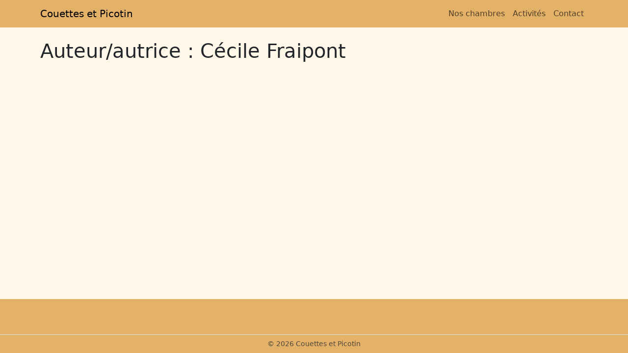

--- FILE ---
content_type: text/css
request_url: https://www.couettesetpicotin.be/wp-content/themes/couettesetpicotin/style.css?ver=202511051218
body_size: 141
content:
/*
 Theme Name:   Couettes et Picotin
 Description:  Bootscore Child Theme
 Author:       Bootscore
 Author URI:   https://bootscore.me
 Template:     bootscore
 Version:      6.0.0
 Requires at least: 5.0
 Tested up to: 6.6
 Requires PHP: 7.4
 License: MIT License
 License URI: https://github.com/bootscore/bootscore-child/blob/main/LICENSE
 Text Domain:  bootscore
*/

/* 
All style editing is done via /assets/scss/_bootscore_custom.scss
*/